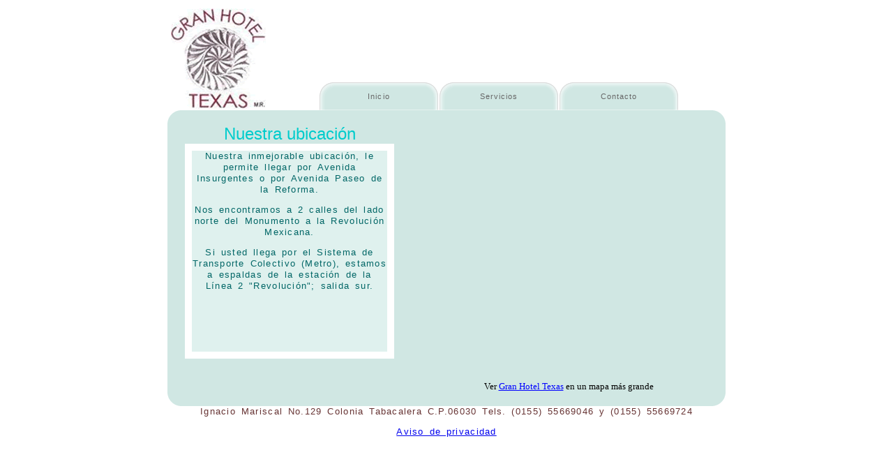

--- FILE ---
content_type: text/html
request_url: http://granhoteltexas.com/ubica.html
body_size: 1775
content:
<!DOCTYPE html PUBLIC "-//W3C//DTD XHTML 1.0 Transitional//EN" "http://www.w3.org/TR/xhtml1/DTD/xhtml1-transitional.dtd">
<html xmlns="http://www.w3.org/1999/xhtml">
<!-- Mirrored from www.granhoteltexas.com.mx/UBICA.HTM by HTTrack Website Copier/3.x [XR&CO'2010], Sun, 02 Dec 2012 22:20:09 GMT -->
<head>
  
  <meta http-equiv="Content-Type" content="text/html; charset=iso-8859-1" />
  <title>Nuestra ubicación</title>

  
  
  <style type="text/css">
.Estilo1 {
  font-style: normal;
  font-weight: normal;
  font-family: Arial;
  font-size: 0.8em;
  text-align: center;
}
  </style>
  
  <link href="ccs/mm_ghoteltexas.css" rel="stylesheet" type="text/css" />

</head><body>
<table summary="encabezado" align="center" border="0" cellpadding="0" cellspacing="0" width="800">

  <tbody>
    <tr>
      <td align="center" height="150" width="150"><img src="images/logo.gif" alt="logotipo" height="150" width="150" /></td>
      <td height="150" valign="top" width="650">
      <table border="0" cellpadding="0" cellspacing="0" width="650">
        <tbody>
          <tr>
            <td align="center" height="110" width="650"></td>
          </tr>
          <tr>
            <td id="navborder" align="center" bgcolor="#ffffff" height="40" valign="bottom" width="516">
            <table id="navigation" border="0" cellpadding="0" cellspacing="0">
              <tbody>
                <tr>
                  <td width="172"><a href="index.html" class="navText">Inicio</a></td>
                  <td width="172"><a href="servicio.html" class="navText">Servicios</a></td>
                  <td width="172"><a href="contacto.html" class="navText">Contacto</a></td>
                </tr>
              </tbody>
            </table>
            </td>
          </tr>
        </tbody>
      </table>
      </td>
    </tr>
  </tbody>
</table>

<table summary="fondo_encabezado" align="center" border="0" cellpadding="0" cellspacing="0" width="800">

  <tbody>
    <tr>
      <td><img alt="fondo_encabezado" src="images/imagen_top.gif" height="20" width="800" /> </td>
    </tr>
  </tbody>
</table>

<table summary="bodytext" align="center" border="0" cellpadding="0" cellspacing="0" width="800">

  <tbody>
    <tr>
      <td align="center" bgcolor="#d0e7e3" valign="top" width="350">
      <table border="0" cellpadding="0" cellspacing="0" width="300">
        <tbody>
          <tr>
            <td class="titulotema" valign="top">Nuestra ubicación<br />
            </td>
          </tr>
          <tr>
            <td class="bodytext" valign="top">Nuestra inmejorable
ubicación, le permite llegar por Avenida Insurgentes o por Avenida
Paseo de la Reforma.
            <p align="center">Nos encontramos a 2 calles del lado norte
del Monumento a la Revolución Mexicana.</p>
            <p align="center">Si usted llega por el Sistema de
Transporte Colectivo (Metro), estamos a espaldas de la estación de la
L&iacute;nea 2 "Revolución"; salida sur.</p>
            <br />
            <br />
            <p><br />
            </p>
            </td>
          </tr>
          <tr>
            <td valign="top"><br />
            </td>
          </tr>
        </tbody>
      </table>
      </td>
      <td align="center" bgcolor="#d0e7e3" valign="top" width="450"><br />


<iframe width="425" height="350" frameborder="0" scrolling="no" marginheight="0" marginwidth="0" src="http://maps.google.com/maps/ms?ie=UTF8&amp;hl=es&amp;msa=0&amp;msid=102382029444563167842.000491d17da2050e94b05&amp;ll=19.438732,-99.154615&amp;spn=0.003541,0.00456&amp;z=17&amp;output=embed"></iframe><br /><small>Ver <a href="http://maps.google.com/maps/ms?ie=UTF8&amp;hl=es&amp;msa=0&amp;msid=102382029444563167842.000491d17da2050e94b05&amp;ll=19.438732,-99.154615&amp;spn=0.003541,0.00456&amp;z=17&amp;source=embed" style="color:#0000FF;text-align:left">Gran Hotel Texas</a> en un mapa más grande</small>


      </td>
    </tr>
  </tbody>
</table>

<table summary="fondo_encabezado" align="center" border="0" cellpadding="0" cellspacing="0" width="800">

<tbody>
<tr>
<td><img alt="fondo_pie" src="images/imagen_bottom.gif" height="20" width="800" /></td>
</tr>
<tr>
<td class="pietext" align="center">Ignacio
Mariscal No.129 Colonia Tabacalera C.P.06030 Tels. (0155) 55669046 y
(0155) 55669724
<p><a href="privacidad.html" title="Aviso de privacidad">Aviso de privacidad</a></p></td>
</tr>
</tbody>
</table>

<!-- WiredMinds eMetrics tracking with Enterprise Edition V5.4 START -->
<script type='text/javascript' src='https://count.carrierzone.com/app/count_server/count.js'></script>
<script type='text/javascript'><!--
wm_custnum='b819d805aba23dcc';
wm_page_name='ubica.html';
wm_group_name='/services/webpages/g/r/granhoteltexas.com/public';
wm_campaign_key='campaign_id';
wm_track_alt='';
wiredminds.count();
// -->
</script>
<!-- WiredMinds eMetrics tracking with Enterprise Edition V5.4 END -->
</body>
<!-- Mirrored from www.granhoteltexas.com.mx/UBICA.HTM by HTTrack Website Copier/3.x [XR&CO'2010], Sun, 02 Dec 2012 22:20:09 GMT -->
</html>

--- FILE ---
content_type: text/css
request_url: http://granhoteltexas.com/ccs/mm_ghoteltexas.css
body_size: 547
content:
* #navigation * td {
  background-image: url(../images/up_separator.gif);
}
* #navigation * a {
  padding: 13px 6px;
  color: #666666;
  line-height: 14px;
  letter-spacing: 0.1em;
  text-decoration: none;
  display: block;
  font-family: Arial,Helvetica,sans-serif;
  font-size: 11px;
  text-align: center;
}
* #navigation * a:hover {
  color: #ffffff;
  font-weight: bold;
  background-image: url(../images/do_separator.gif);
}
* .bodytext {
	font-weight: normal;
	font-size: 0.8em;
	font-style: normal;
	font-family: Arial;
	text-align: center;
	color: #006666;
	background-color: #dff1ee;
	line-height: 16px;
	word-spacing: 0.2em;
	letter-spacing: 0.1em;
	vertical-align: middle;
	border: 10px solid #FFFFFF;
}
* .titulotema {
	font-weight: normal;
	font-size: 1.5em;
	font-style: normal;
	font-family: Geneva, Arial, Helvetica, sans-serif;
	text-align: center;
	display: block;
	color: #00cccc;
}
* .pietext {

	font-weight: normal;
	font-size: 0.8em;
	font-style: normal;
	font-family: Arial;
	text-align: center;
	color: #663333;
	line-height: 16px;
	word-spacing: 0.2em;
	letter-spacing: 0.1em;
	vertical-align: middle;
}
* .bodylista {
	font-weight: normal;
	font-size: 0.8em;
	font-style: normal;
	font-family: Arial;
	text-align: left;
	color: #FFFFFF;
	background-color: #663333;
	line-height: 20px;
	word-spacing: 0.2em;
	letter-spacing: 0.1em;
	vertical-align: middle;
	border: 10px solid #FFFFFF;
	list-style-type: square;
	list-style-image: url(../images/vineta.gif);
}
* .bodyform {

	font-weight: normal;
	font-size: 0.9em;
	font-style: normal;
	font-family: Arial;
	color: #333300;
}
* .titleform {


	font-weight: normal;
	font-size: 0.9em;
	font-style: normal;
	font-family: Arial;
	text-align: center;
	color: #333300;
	line-height: 16px;
	letter-spacing: 0.1em;
	vertical-align: middle;
}
* .formulario {


	font-weight: normal;
	font-size: 0.8em;
	font-style: normal;
	font-family: Arial;
	text-align: center;
	color: #663333;
	line-height: 16px;
	word-spacing: 0.2em;
	letter-spacing: 0.1em;
	vertical-align: middle;
}

